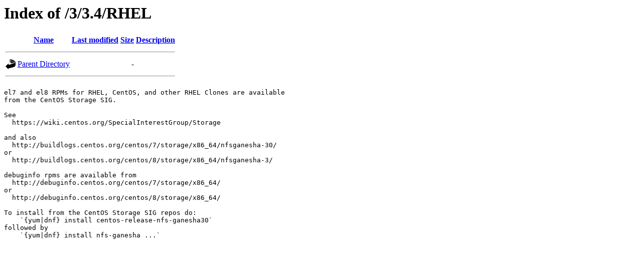

--- FILE ---
content_type: text/html;charset=ISO-8859-1
request_url: https://download.nfs-ganesha.org/3/3.4/RHEL/?C=N;O=A
body_size: 1317
content:
<!DOCTYPE HTML PUBLIC "-//W3C//DTD HTML 3.2 Final//EN">
<html>
 <head>
  <title>Index of /3/3.4/RHEL</title>
 </head>
 <body>
<h1>Index of /3/3.4/RHEL</h1>
  <table>
   <tr><th valign="top"><img src="/icons/blank.gif" alt="[ICO]"></th><th><a href="?C=N;O=D">Name</a></th><th><a href="?C=M;O=A">Last modified</a></th><th><a href="?C=S;O=A">Size</a></th><th><a href="?C=D;O=A">Description</a></th></tr>
   <tr><th colspan="5"><hr></th></tr>
<tr><td valign="top"><img src="/icons/back.gif" alt="[PARENTDIR]"></td><td><a href="/3/3.4/">Parent Directory</a>       </td><td>&nbsp;</td><td align="right">  - </td><td>&nbsp;</td></tr>
   <tr><th colspan="5"><hr></th></tr>
</table>
<pre>
el7 and el8 RPMs for RHEL, CentOS, and other RHEL Clones are available
from the CentOS Storage SIG.

See
  https://wiki.centos.org/SpecialInterestGroup/Storage

and also 
  http://buildlogs.centos.org/centos/7/storage/x86_64/nfsganesha-30/
or
  http://buildlogs.centos.org/centos/8/storage/x86_64/nfsganesha-3/

debuginfo rpms are available from
  http://debuginfo.centos.org/centos/7/storage/x86_64/
or
  http://debuginfo.centos.org/centos/8/storage/x86_64/

To install from the CentOS Storage SIG repos do:
    `{yum|dnf} install centos-release-nfs-ganesha30`
followed by
    `{yum|dnf} install nfs-ganesha ...`

</pre>
</body></html>
